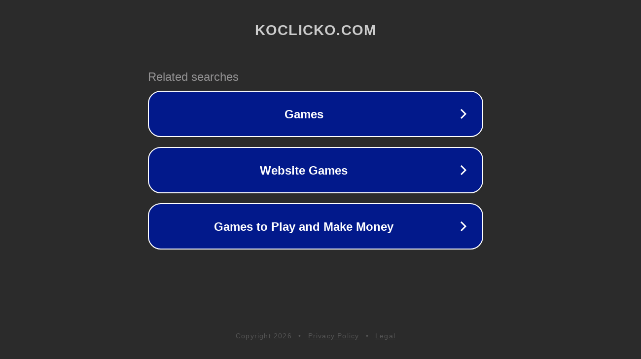

--- FILE ---
content_type: text/html; charset=utf-8
request_url: http://ww25.koclicko.com/
body_size: 1054
content:
<!doctype html>
<html data-adblockkey="MFwwDQYJKoZIhvcNAQEBBQADSwAwSAJBANDrp2lz7AOmADaN8tA50LsWcjLFyQFcb/P2Txc58oYOeILb3vBw7J6f4pamkAQVSQuqYsKx3YzdUHCvbVZvFUsCAwEAAQ==_tukhJtcAlBC/CxqjfhgzmGG9IWCztubT3gPxdnPfZ/Ila2mCoPT5HfmfWHnjXl7SOJb1O+Su8uI9vDBwXvviLg==" lang="en" style="background: #2B2B2B;">
<head>
    <meta charset="utf-8">
    <meta name="viewport" content="width=device-width, initial-scale=1">
    <link rel="icon" href="[data-uri]">
    <link rel="preconnect" href="https://www.google.com" crossorigin>
</head>
<body>
<div id="target" style="opacity: 0"></div>
<script>window.park = "[base64]";</script>
<script src="/bCOrIDbxT.js"></script>
</body>
</html>
